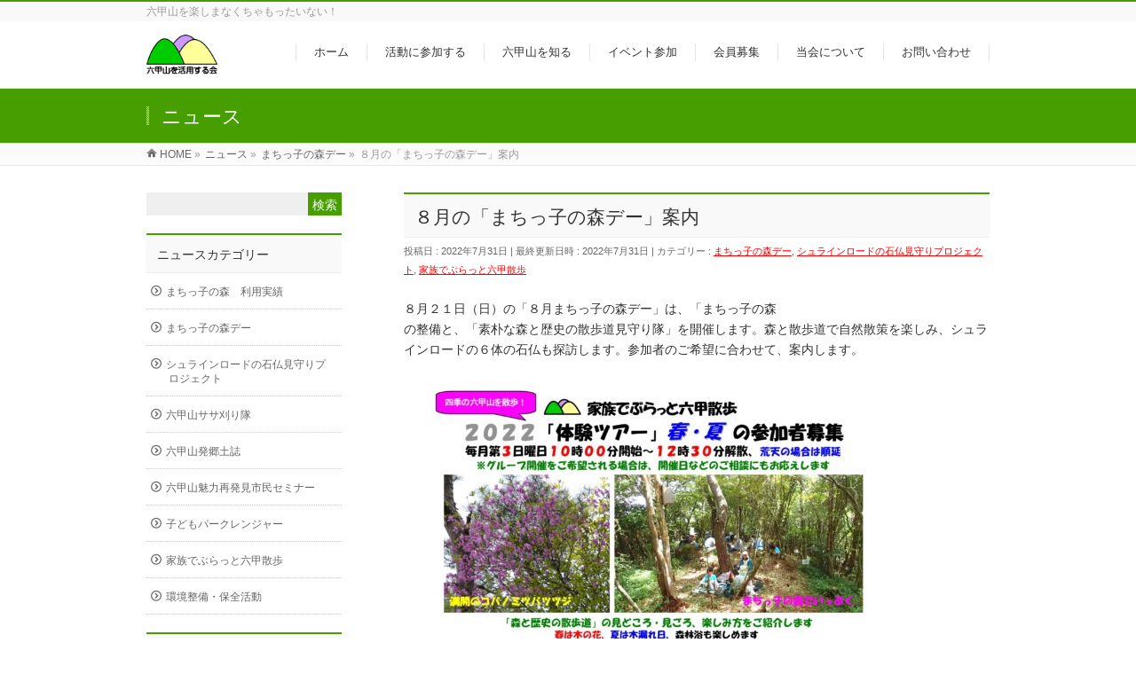

--- FILE ---
content_type: text/html; charset=UTF-8
request_url: https://www.rokkosan-katsuyo.com/info/%EF%BC%98%E6%9C%88%E3%81%AE%E3%80%8C%E3%81%BE%E3%81%A1%E3%81%A3%E5%AD%90%E3%81%AE%E6%A3%AE%E3%83%87%E3%83%BC%E3%80%8D%E6%A1%88%E5%86%85/
body_size: 13557
content:
<!DOCTYPE html>
<!--[if IE]>
<meta http-equiv="X-UA-Compatible" content="IE=Edge">
<![endif]-->
<html xmlns:fb="http://ogp.me/ns/fb#" lang="ja">
<head>
<meta charset="UTF-8" />
<link rel="start" href="https://www.rokkosan-katsuyo.com" title="HOME" />
<!--[if lte IE 8]>
<link rel="stylesheet" type="text/css" media="all" href="https://www.rokkosan-katsuyo.com/wp-content/themes/biz-vektor-child/style_oldie.css" />
<![endif]-->
<meta id="viewport" name="viewport" content="width=device-width, initial-scale=1">
<title>８月の「まちっ子の森デー」案内 | まちっ子の森デー,シュラインロードの石仏見守りプロジェクト,家族でぶらっと六甲散歩 | 六甲山を活用する会</title>
<meta name='robots' content='max-image-preview:large' />
<meta name="keywords" content="六甲山" />
<link rel='dns-prefetch' href='//secure.gravatar.com' />
<link rel='dns-prefetch' href='//stats.wp.com' />
<link rel='dns-prefetch' href='//fonts.googleapis.com' />
<link rel='dns-prefetch' href='//v0.wordpress.com' />
<link rel='preconnect' href='//c0.wp.com' />
<link rel="alternate" type="application/rss+xml" title="六甲山を活用する会 &raquo; フィード" href="https://www.rokkosan-katsuyo.com/feed/" />
<link rel="alternate" type="application/rss+xml" title="六甲山を活用する会 &raquo; コメントフィード" href="https://www.rokkosan-katsuyo.com/comments/feed/" />
<link rel="alternate" title="oEmbed (JSON)" type="application/json+oembed" href="https://www.rokkosan-katsuyo.com/wp-json/oembed/1.0/embed?url=https%3A%2F%2Fwww.rokkosan-katsuyo.com%2Finfo%2F%25ef%25bc%2598%25e6%259c%2588%25e3%2581%25ae%25e3%2580%258c%25e3%2581%25be%25e3%2581%25a1%25e3%2581%25a3%25e5%25ad%2590%25e3%2581%25ae%25e6%25a3%25ae%25e3%2583%2587%25e3%2583%25bc%25e3%2580%258d%25e6%25a1%2588%25e5%2586%2585%2F" />
<link rel="alternate" title="oEmbed (XML)" type="text/xml+oembed" href="https://www.rokkosan-katsuyo.com/wp-json/oembed/1.0/embed?url=https%3A%2F%2Fwww.rokkosan-katsuyo.com%2Finfo%2F%25ef%25bc%2598%25e6%259c%2588%25e3%2581%25ae%25e3%2580%258c%25e3%2581%25be%25e3%2581%25a1%25e3%2581%25a3%25e5%25ad%2590%25e3%2581%25ae%25e6%25a3%25ae%25e3%2583%2587%25e3%2583%25bc%25e3%2580%258d%25e6%25a1%2588%25e5%2586%2585%2F&#038;format=xml" />
<meta name="description" content="８月２１日（日）の「８月まちっ子の森デー」は、「まちっ子の森の整備と、「素朴な森と歴史の散歩道見守り隊」を開催します。森と散歩道で自然散策を楽しみ、シュラインロードの６体の石仏も探訪します。参加者のご希望に合わせて、案内します。 ◎2022「家族ぶら」4～9月チラシ ◎2022年度「素朴な森と歴史の散歩道見守り隊」チラシ&nbsp;" />
<style type="text/css">.keyColorBG,.keyColorBGh:hover,.keyColor_bg,.keyColor_bg_hover:hover{background-color: #479e00;}.keyColorCl,.keyColorClh:hover,.keyColor_txt,.keyColor_txt_hover:hover{color: #479e00;}.keyColorBd,.keyColorBdh:hover,.keyColor_border,.keyColor_border_hover:hover{border-color: #479e00;}.color_keyBG,.color_keyBGh:hover,.color_key_bg,.color_key_bg_hover:hover{background-color: #479e00;}.color_keyCl,.color_keyClh:hover,.color_key_txt,.color_key_txt_hover:hover{color: #479e00;}.color_keyBd,.color_keyBdh:hover,.color_key_border,.color_key_border_hover:hover{border-color: #479e00;}</style>
<!-- This site uses the Google Analytics by MonsterInsights plugin v9.10.1 - Using Analytics tracking - https://www.monsterinsights.com/ -->
<!-- Note: MonsterInsights is not currently configured on this site. The site owner needs to authenticate with Google Analytics in the MonsterInsights settings panel. -->
<!-- No tracking code set -->
<!-- / Google Analytics by MonsterInsights -->
<style id='wp-img-auto-sizes-contain-inline-css' type='text/css'>
img:is([sizes=auto i],[sizes^="auto," i]){contain-intrinsic-size:3000px 1500px}
/*# sourceURL=wp-img-auto-sizes-contain-inline-css */
</style>
<style id='wp-emoji-styles-inline-css' type='text/css'>
img.wp-smiley, img.emoji {
display: inline !important;
border: none !important;
box-shadow: none !important;
height: 1em !important;
width: 1em !important;
margin: 0 0.07em !important;
vertical-align: -0.1em !important;
background: none !important;
padding: 0 !important;
}
/*# sourceURL=wp-emoji-styles-inline-css */
</style>
<style id='wp-block-library-inline-css' type='text/css'>
:root{--wp-block-synced-color:#7a00df;--wp-block-synced-color--rgb:122,0,223;--wp-bound-block-color:var(--wp-block-synced-color);--wp-editor-canvas-background:#ddd;--wp-admin-theme-color:#007cba;--wp-admin-theme-color--rgb:0,124,186;--wp-admin-theme-color-darker-10:#006ba1;--wp-admin-theme-color-darker-10--rgb:0,107,160.5;--wp-admin-theme-color-darker-20:#005a87;--wp-admin-theme-color-darker-20--rgb:0,90,135;--wp-admin-border-width-focus:2px}@media (min-resolution:192dpi){:root{--wp-admin-border-width-focus:1.5px}}.wp-element-button{cursor:pointer}:root .has-very-light-gray-background-color{background-color:#eee}:root .has-very-dark-gray-background-color{background-color:#313131}:root .has-very-light-gray-color{color:#eee}:root .has-very-dark-gray-color{color:#313131}:root .has-vivid-green-cyan-to-vivid-cyan-blue-gradient-background{background:linear-gradient(135deg,#00d084,#0693e3)}:root .has-purple-crush-gradient-background{background:linear-gradient(135deg,#34e2e4,#4721fb 50%,#ab1dfe)}:root .has-hazy-dawn-gradient-background{background:linear-gradient(135deg,#faaca8,#dad0ec)}:root .has-subdued-olive-gradient-background{background:linear-gradient(135deg,#fafae1,#67a671)}:root .has-atomic-cream-gradient-background{background:linear-gradient(135deg,#fdd79a,#004a59)}:root .has-nightshade-gradient-background{background:linear-gradient(135deg,#330968,#31cdcf)}:root .has-midnight-gradient-background{background:linear-gradient(135deg,#020381,#2874fc)}:root{--wp--preset--font-size--normal:16px;--wp--preset--font-size--huge:42px}.has-regular-font-size{font-size:1em}.has-larger-font-size{font-size:2.625em}.has-normal-font-size{font-size:var(--wp--preset--font-size--normal)}.has-huge-font-size{font-size:var(--wp--preset--font-size--huge)}.has-text-align-center{text-align:center}.has-text-align-left{text-align:left}.has-text-align-right{text-align:right}.has-fit-text{white-space:nowrap!important}#end-resizable-editor-section{display:none}.aligncenter{clear:both}.items-justified-left{justify-content:flex-start}.items-justified-center{justify-content:center}.items-justified-right{justify-content:flex-end}.items-justified-space-between{justify-content:space-between}.screen-reader-text{border:0;clip-path:inset(50%);height:1px;margin:-1px;overflow:hidden;padding:0;position:absolute;width:1px;word-wrap:normal!important}.screen-reader-text:focus{background-color:#ddd;clip-path:none;color:#444;display:block;font-size:1em;height:auto;left:5px;line-height:normal;padding:15px 23px 14px;text-decoration:none;top:5px;width:auto;z-index:100000}html :where(.has-border-color){border-style:solid}html :where([style*=border-top-color]){border-top-style:solid}html :where([style*=border-right-color]){border-right-style:solid}html :where([style*=border-bottom-color]){border-bottom-style:solid}html :where([style*=border-left-color]){border-left-style:solid}html :where([style*=border-width]){border-style:solid}html :where([style*=border-top-width]){border-top-style:solid}html :where([style*=border-right-width]){border-right-style:solid}html :where([style*=border-bottom-width]){border-bottom-style:solid}html :where([style*=border-left-width]){border-left-style:solid}html :where(img[class*=wp-image-]){height:auto;max-width:100%}:where(figure){margin:0 0 1em}html :where(.is-position-sticky){--wp-admin--admin-bar--position-offset:var(--wp-admin--admin-bar--height,0px)}@media screen and (max-width:600px){html :where(.is-position-sticky){--wp-admin--admin-bar--position-offset:0px}}
/*# sourceURL=wp-block-library-inline-css */
</style><style id='global-styles-inline-css' type='text/css'>
:root{--wp--preset--aspect-ratio--square: 1;--wp--preset--aspect-ratio--4-3: 4/3;--wp--preset--aspect-ratio--3-4: 3/4;--wp--preset--aspect-ratio--3-2: 3/2;--wp--preset--aspect-ratio--2-3: 2/3;--wp--preset--aspect-ratio--16-9: 16/9;--wp--preset--aspect-ratio--9-16: 9/16;--wp--preset--color--black: #000000;--wp--preset--color--cyan-bluish-gray: #abb8c3;--wp--preset--color--white: #ffffff;--wp--preset--color--pale-pink: #f78da7;--wp--preset--color--vivid-red: #cf2e2e;--wp--preset--color--luminous-vivid-orange: #ff6900;--wp--preset--color--luminous-vivid-amber: #fcb900;--wp--preset--color--light-green-cyan: #7bdcb5;--wp--preset--color--vivid-green-cyan: #00d084;--wp--preset--color--pale-cyan-blue: #8ed1fc;--wp--preset--color--vivid-cyan-blue: #0693e3;--wp--preset--color--vivid-purple: #9b51e0;--wp--preset--gradient--vivid-cyan-blue-to-vivid-purple: linear-gradient(135deg,rgb(6,147,227) 0%,rgb(155,81,224) 100%);--wp--preset--gradient--light-green-cyan-to-vivid-green-cyan: linear-gradient(135deg,rgb(122,220,180) 0%,rgb(0,208,130) 100%);--wp--preset--gradient--luminous-vivid-amber-to-luminous-vivid-orange: linear-gradient(135deg,rgb(252,185,0) 0%,rgb(255,105,0) 100%);--wp--preset--gradient--luminous-vivid-orange-to-vivid-red: linear-gradient(135deg,rgb(255,105,0) 0%,rgb(207,46,46) 100%);--wp--preset--gradient--very-light-gray-to-cyan-bluish-gray: linear-gradient(135deg,rgb(238,238,238) 0%,rgb(169,184,195) 100%);--wp--preset--gradient--cool-to-warm-spectrum: linear-gradient(135deg,rgb(74,234,220) 0%,rgb(151,120,209) 20%,rgb(207,42,186) 40%,rgb(238,44,130) 60%,rgb(251,105,98) 80%,rgb(254,248,76) 100%);--wp--preset--gradient--blush-light-purple: linear-gradient(135deg,rgb(255,206,236) 0%,rgb(152,150,240) 100%);--wp--preset--gradient--blush-bordeaux: linear-gradient(135deg,rgb(254,205,165) 0%,rgb(254,45,45) 50%,rgb(107,0,62) 100%);--wp--preset--gradient--luminous-dusk: linear-gradient(135deg,rgb(255,203,112) 0%,rgb(199,81,192) 50%,rgb(65,88,208) 100%);--wp--preset--gradient--pale-ocean: linear-gradient(135deg,rgb(255,245,203) 0%,rgb(182,227,212) 50%,rgb(51,167,181) 100%);--wp--preset--gradient--electric-grass: linear-gradient(135deg,rgb(202,248,128) 0%,rgb(113,206,126) 100%);--wp--preset--gradient--midnight: linear-gradient(135deg,rgb(2,3,129) 0%,rgb(40,116,252) 100%);--wp--preset--font-size--small: 13px;--wp--preset--font-size--medium: 20px;--wp--preset--font-size--large: 36px;--wp--preset--font-size--x-large: 42px;--wp--preset--spacing--20: 0.44rem;--wp--preset--spacing--30: 0.67rem;--wp--preset--spacing--40: 1rem;--wp--preset--spacing--50: 1.5rem;--wp--preset--spacing--60: 2.25rem;--wp--preset--spacing--70: 3.38rem;--wp--preset--spacing--80: 5.06rem;--wp--preset--shadow--natural: 6px 6px 9px rgba(0, 0, 0, 0.2);--wp--preset--shadow--deep: 12px 12px 50px rgba(0, 0, 0, 0.4);--wp--preset--shadow--sharp: 6px 6px 0px rgba(0, 0, 0, 0.2);--wp--preset--shadow--outlined: 6px 6px 0px -3px rgb(255, 255, 255), 6px 6px rgb(0, 0, 0);--wp--preset--shadow--crisp: 6px 6px 0px rgb(0, 0, 0);}:where(.is-layout-flex){gap: 0.5em;}:where(.is-layout-grid){gap: 0.5em;}body .is-layout-flex{display: flex;}.is-layout-flex{flex-wrap: wrap;align-items: center;}.is-layout-flex > :is(*, div){margin: 0;}body .is-layout-grid{display: grid;}.is-layout-grid > :is(*, div){margin: 0;}:where(.wp-block-columns.is-layout-flex){gap: 2em;}:where(.wp-block-columns.is-layout-grid){gap: 2em;}:where(.wp-block-post-template.is-layout-flex){gap: 1.25em;}:where(.wp-block-post-template.is-layout-grid){gap: 1.25em;}.has-black-color{color: var(--wp--preset--color--black) !important;}.has-cyan-bluish-gray-color{color: var(--wp--preset--color--cyan-bluish-gray) !important;}.has-white-color{color: var(--wp--preset--color--white) !important;}.has-pale-pink-color{color: var(--wp--preset--color--pale-pink) !important;}.has-vivid-red-color{color: var(--wp--preset--color--vivid-red) !important;}.has-luminous-vivid-orange-color{color: var(--wp--preset--color--luminous-vivid-orange) !important;}.has-luminous-vivid-amber-color{color: var(--wp--preset--color--luminous-vivid-amber) !important;}.has-light-green-cyan-color{color: var(--wp--preset--color--light-green-cyan) !important;}.has-vivid-green-cyan-color{color: var(--wp--preset--color--vivid-green-cyan) !important;}.has-pale-cyan-blue-color{color: var(--wp--preset--color--pale-cyan-blue) !important;}.has-vivid-cyan-blue-color{color: var(--wp--preset--color--vivid-cyan-blue) !important;}.has-vivid-purple-color{color: var(--wp--preset--color--vivid-purple) !important;}.has-black-background-color{background-color: var(--wp--preset--color--black) !important;}.has-cyan-bluish-gray-background-color{background-color: var(--wp--preset--color--cyan-bluish-gray) !important;}.has-white-background-color{background-color: var(--wp--preset--color--white) !important;}.has-pale-pink-background-color{background-color: var(--wp--preset--color--pale-pink) !important;}.has-vivid-red-background-color{background-color: var(--wp--preset--color--vivid-red) !important;}.has-luminous-vivid-orange-background-color{background-color: var(--wp--preset--color--luminous-vivid-orange) !important;}.has-luminous-vivid-amber-background-color{background-color: var(--wp--preset--color--luminous-vivid-amber) !important;}.has-light-green-cyan-background-color{background-color: var(--wp--preset--color--light-green-cyan) !important;}.has-vivid-green-cyan-background-color{background-color: var(--wp--preset--color--vivid-green-cyan) !important;}.has-pale-cyan-blue-background-color{background-color: var(--wp--preset--color--pale-cyan-blue) !important;}.has-vivid-cyan-blue-background-color{background-color: var(--wp--preset--color--vivid-cyan-blue) !important;}.has-vivid-purple-background-color{background-color: var(--wp--preset--color--vivid-purple) !important;}.has-black-border-color{border-color: var(--wp--preset--color--black) !important;}.has-cyan-bluish-gray-border-color{border-color: var(--wp--preset--color--cyan-bluish-gray) !important;}.has-white-border-color{border-color: var(--wp--preset--color--white) !important;}.has-pale-pink-border-color{border-color: var(--wp--preset--color--pale-pink) !important;}.has-vivid-red-border-color{border-color: var(--wp--preset--color--vivid-red) !important;}.has-luminous-vivid-orange-border-color{border-color: var(--wp--preset--color--luminous-vivid-orange) !important;}.has-luminous-vivid-amber-border-color{border-color: var(--wp--preset--color--luminous-vivid-amber) !important;}.has-light-green-cyan-border-color{border-color: var(--wp--preset--color--light-green-cyan) !important;}.has-vivid-green-cyan-border-color{border-color: var(--wp--preset--color--vivid-green-cyan) !important;}.has-pale-cyan-blue-border-color{border-color: var(--wp--preset--color--pale-cyan-blue) !important;}.has-vivid-cyan-blue-border-color{border-color: var(--wp--preset--color--vivid-cyan-blue) !important;}.has-vivid-purple-border-color{border-color: var(--wp--preset--color--vivid-purple) !important;}.has-vivid-cyan-blue-to-vivid-purple-gradient-background{background: var(--wp--preset--gradient--vivid-cyan-blue-to-vivid-purple) !important;}.has-light-green-cyan-to-vivid-green-cyan-gradient-background{background: var(--wp--preset--gradient--light-green-cyan-to-vivid-green-cyan) !important;}.has-luminous-vivid-amber-to-luminous-vivid-orange-gradient-background{background: var(--wp--preset--gradient--luminous-vivid-amber-to-luminous-vivid-orange) !important;}.has-luminous-vivid-orange-to-vivid-red-gradient-background{background: var(--wp--preset--gradient--luminous-vivid-orange-to-vivid-red) !important;}.has-very-light-gray-to-cyan-bluish-gray-gradient-background{background: var(--wp--preset--gradient--very-light-gray-to-cyan-bluish-gray) !important;}.has-cool-to-warm-spectrum-gradient-background{background: var(--wp--preset--gradient--cool-to-warm-spectrum) !important;}.has-blush-light-purple-gradient-background{background: var(--wp--preset--gradient--blush-light-purple) !important;}.has-blush-bordeaux-gradient-background{background: var(--wp--preset--gradient--blush-bordeaux) !important;}.has-luminous-dusk-gradient-background{background: var(--wp--preset--gradient--luminous-dusk) !important;}.has-pale-ocean-gradient-background{background: var(--wp--preset--gradient--pale-ocean) !important;}.has-electric-grass-gradient-background{background: var(--wp--preset--gradient--electric-grass) !important;}.has-midnight-gradient-background{background: var(--wp--preset--gradient--midnight) !important;}.has-small-font-size{font-size: var(--wp--preset--font-size--small) !important;}.has-medium-font-size{font-size: var(--wp--preset--font-size--medium) !important;}.has-large-font-size{font-size: var(--wp--preset--font-size--large) !important;}.has-x-large-font-size{font-size: var(--wp--preset--font-size--x-large) !important;}
/*# sourceURL=global-styles-inline-css */
</style>
<style id='classic-theme-styles-inline-css' type='text/css'>
/*! This file is auto-generated */
.wp-block-button__link{color:#fff;background-color:#32373c;border-radius:9999px;box-shadow:none;text-decoration:none;padding:calc(.667em + 2px) calc(1.333em + 2px);font-size:1.125em}.wp-block-file__button{background:#32373c;color:#fff;text-decoration:none}
/*# sourceURL=/wp-includes/css/classic-themes.min.css */
</style>
<!-- <link rel='stylesheet' id='contact-form-7-css' href='https://www.rokkosan-katsuyo.com/wp-content/plugins/contact-form-7/includes/css/styles.css?ver=6.1.4' type='text/css' media='all' /> -->
<!-- <link rel='stylesheet' id='wc-shortcodes-style-css' href='https://www.rokkosan-katsuyo.com/wp-content/plugins/wc-shortcodes/public/assets/css/style.css?ver=3.46' type='text/css' media='all' /> -->
<!-- <link rel='stylesheet' id='Biz_Vektor_common_style-css' href='https://www.rokkosan-katsuyo.com/wp-content/themes/biz-vektor/css/bizvektor_common_min.css?ver=1.11.5' type='text/css' media='all' /> -->
<!-- <link rel='stylesheet' id='Biz_Vektor_Design_style-css' href='https://www.rokkosan-katsuyo.com/wp-content/themes/biz-vektor/design_skins/003/css/003.css?ver=1.11.5' type='text/css' media='all' /> -->
<!-- <link rel='stylesheet' id='Biz_Vektor_plugin_sns_style-css' href='https://www.rokkosan-katsuyo.com/wp-content/themes/biz-vektor/plugins/sns/style_bizvektor_sns.css?ver=6.9' type='text/css' media='all' /> -->
<link rel="stylesheet" type="text/css" href="//www.rokkosan-katsuyo.com/wp-content/cache/wpfc-minified/jzvet5d4/dx8tf.css" media="all"/>
<link rel='stylesheet' id='Biz_Vektor_add_web_fonts-css' href='//fonts.googleapis.com/css?family=Droid+Sans%3A700%7CLato%3A900%7CAnton&#038;ver=6.9' type='text/css' media='all' />
<!-- <link rel='stylesheet' id='wordpresscanvas-font-awesome-css' href='https://www.rokkosan-katsuyo.com/wp-content/plugins/wc-shortcodes/public/assets/css/font-awesome.min.css?ver=4.7.0' type='text/css' media='all' /> -->
<link rel="stylesheet" type="text/css" href="//www.rokkosan-katsuyo.com/wp-content/cache/wpfc-minified/q5ggjmkn/e86nv.css" media="all"/>
<script type="text/javascript" src="https://c0.wp.com/c/6.9/wp-includes/js/jquery/jquery.min.js" id="jquery-core-js"></script>
<script type="text/javascript" src="https://c0.wp.com/c/6.9/wp-includes/js/jquery/jquery-migrate.min.js" id="jquery-migrate-js"></script>
<link rel="https://api.w.org/" href="https://www.rokkosan-katsuyo.com/wp-json/" /><link rel="EditURI" type="application/rsd+xml" title="RSD" href="https://www.rokkosan-katsuyo.com/xmlrpc.php?rsd" />
<link rel="canonical" href="https://www.rokkosan-katsuyo.com/info/%ef%bc%98%e6%9c%88%e3%81%ae%e3%80%8c%e3%81%be%e3%81%a1%e3%81%a3%e5%ad%90%e3%81%ae%e6%a3%ae%e3%83%87%e3%83%bc%e3%80%8d%e6%a1%88%e5%86%85/" />
<style>img#wpstats{display:none}</style>
<!-- [ BizVektor OGP ] -->
<meta property="og:site_name" content="六甲山を活用する会" />
<meta property="og:url" content="https://www.rokkosan-katsuyo.com/info/%ef%bc%98%e6%9c%88%e3%81%ae%e3%80%8c%e3%81%be%e3%81%a1%e3%81%a3%e5%ad%90%e3%81%ae%e6%a3%ae%e3%83%87%e3%83%bc%e3%80%8d%e6%a1%88%e5%86%85/" />
<meta property="fb:app_id" content="182823561775329" />
<meta property="og:type" content="article" />
<meta property="og:image" content="https://www.rokkosan-katsuyo.com/wp-content/uploads/2022/07/3dac01d6d120ad2be614450f21859d8c.jpg" />
<meta property="og:title" content="８月の「まちっ子の森デー」案内 | 六甲山を活用する会" />
<meta property="og:description" content="８月２１日（日）の「８月まちっ子の森デー」は、「まちっ子の森 の整備と、「素朴な森と歴史の散歩道見守り隊」を開催します。森と散歩道で自然散策を楽しみ、シュラインロードの６体の石仏も探訪します。参加者のご希望に合わせて、案内します。   ◎2022「家族ぶら」4～9月チラシ   ◎2022年度「素朴な森と歴史の散歩道見守り隊」チラシ  &nbsp;" />
<!-- [ /BizVektor OGP ] -->
<link rel="SHORTCUT ICON" HREF="/wp-content/uploads/2016/03/favicon.ico" /><link rel="pingback" href="https://www.rokkosan-katsuyo.com/xmlrpc.php" />
<!-- Jetpack Open Graph Tags -->
<meta property="og:type" content="article" />
<meta property="og:title" content="８月の「まちっ子の森デー」案内" />
<meta property="og:url" content="https://www.rokkosan-katsuyo.com/info/%ef%bc%98%e6%9c%88%e3%81%ae%e3%80%8c%e3%81%be%e3%81%a1%e3%81%a3%e5%ad%90%e3%81%ae%e6%a3%ae%e3%83%87%e3%83%bc%e3%80%8d%e6%a1%88%e5%86%85/" />
<meta property="og:description" content="８月２１日（日）の「８月まちっ子の森デー」は、「まちっ子の森 の整備と、「素朴な森と歴史の散歩道見守り隊」を開&hellip;" />
<meta property="article:published_time" content="2022-07-31T01:30:45+00:00" />
<meta property="article:modified_time" content="2022-07-31T01:35:52+00:00" />
<meta property="og:site_name" content="六甲山を活用する会" />
<meta property="og:image" content="https://www.rokkosan-katsuyo.com/wp-content/uploads/2022/07/3dac01d6d120ad2be614450f21859d8c.jpg" />
<meta property="og:image:width" content="640" />
<meta property="og:image:height" content="480" />
<meta property="og:image:alt" content="" />
<meta property="og:locale" content="ja_JP" />
<meta name="twitter:text:title" content="８月の「まちっ子の森デー」案内" />
<meta name="twitter:image" content="https://www.rokkosan-katsuyo.com/wp-content/uploads/2022/07/3dac01d6d120ad2be614450f21859d8c.jpg?w=640" />
<meta name="twitter:card" content="summary_large_image" />
<!-- End Jetpack Open Graph Tags -->
<style type="text/css">
a { color:#ff0000 }
#searchform input[type=submit],
p.form-submit input[type=submit],
form#searchform input#searchsubmit,
.content form input.wpcf7-submit,
#confirm-button input,
a.btn,
.linkBtn a,
input[type=button],
input[type=submit],
.sideTower li#sideContact.sideBnr a,
.content .infoList .rssBtn a { background-color:#479e00; }
.moreLink a { border-left-color:#479e00; }
.moreLink a:hover { background-color:#479e00; }
.moreLink a:after { color:#479e00; }
.moreLink a:hover:after { color:#fff; }
#headerTop { border-top-color:#479e00; }
.headMainMenu li:hover { color:#479e00; }
.headMainMenu li > a:hover,
.headMainMenu li.current_page_item > a { color:#479e00; }
#pageTitBnr { background-color:#479e00; }
.content h2,
.content h1.contentTitle,
.content h1.entryPostTitle,
.sideTower h3.localHead,
.sideWidget h4  { border-top-color:#479e00; }
.content h3:after,
.content .child_page_block h4:after { border-bottom-color:#479e00; }
.sideTower li#sideContact.sideBnr a:hover,
.content .infoList .rssBtn a:hover,
form#searchform input#searchsubmit:hover { background-color:#ff0000; }
#panList .innerBox ul a:hover { color:#ff0000; }
.content .mainFootContact p.mainFootTxt span.mainFootTel { color:#479e00; }
.content .mainFootContact .mainFootBt a { background-color:#479e00; }
.content .mainFootContact .mainFootBt a:hover { background-color:#ff0000; }
.content .infoList .infoCate a { background-color:fff5f5;color:#479e00; }
.content .infoList .infoCate a:hover { background-color:#ff0000; }
.paging span,
.paging a	{ color:#479e00;border-color:#479e00; }
.paging span.current,
.paging a:hover	{ background-color:#479e00; }
/* アクティブのページ */
.sideTower .sideWidget li > a:hover,
.sideTower .sideWidget li.current_page_item > a,
.sideTower .sideWidget li.current-cat > a	{ color:#479e00; background-color:fff5f5; }
.sideTower .ttBoxSection .ttBox a:hover { color:#479e00; }
#footMenu { border-top-color:#479e00; }
#footMenu .menu li a:hover { color:#479e00 }
@media (min-width: 970px) {
.headMainMenu li:hover li a:hover { color:#333; }
.headMainMenu li.current-page-item a,
.headMainMenu li.current_page_item a,
.headMainMenu li.current-menu-ancestor a,
.headMainMenu li.current-page-ancestor a { color:#333;}
.headMainMenu li.current-page-item a span,
.headMainMenu li.current_page_item a span,
.headMainMenu li.current-menu-ancestor a span,
.headMainMenu li.current-page-ancestor a span { color:#479e00; }
}
</style>
<!--[if lte IE 8]>
<style type="text/css">
.headMainMenu li:hover li a:hover { color:#333; }
.headMainMenu li.current-page-item a,
.headMainMenu li.current_page_item a,
.headMainMenu li.current-menu-ancestor a,
.headMainMenu li.current-page-ancestor a { color:#333;}
.headMainMenu li.current-page-item a span,
.headMainMenu li.current_page_item a span,
.headMainMenu li.current-menu-ancestor a span,
.headMainMenu li.current-page-ancestor a span { color:#479e00; }
</style>
<![endif]-->
<style type="text/css">
/*-------------------------------------------*/
/*	font
/*-------------------------------------------*/
h1,h2,h3,h4,h4,h5,h6,#header #site-title,#pageTitBnr #pageTitInner #pageTit,#content .leadTxt,#sideTower .localHead {font-family: "ヒラギノ角ゴ Pro W3","Hiragino Kaku Gothic Pro","メイリオ",Meiryo,Osaka,"ＭＳ Ｐゴシック","MS PGothic",sans-serif; }
#pageTitBnr #pageTitInner #pageTit { font-weight:lighter; }
#gMenu .menu li a strong {font-family: "ヒラギノ角ゴ Pro W3","Hiragino Kaku Gothic Pro","メイリオ",Meiryo,Osaka,"ＭＳ Ｐゴシック","MS PGothic",sans-serif; }
</style>
<!-- <link rel="stylesheet" href="https://www.rokkosan-katsuyo.com/wp-content/themes/biz-vektor-child/style.css" type="text/css" media="all" /> -->
<link rel="stylesheet" type="text/css" href="//www.rokkosan-katsuyo.com/wp-content/cache/wpfc-minified/een214yd/27lj1.css" media="all"/>
<style type="text/css">
#kyodoshimap .fs18 { font-size:18px;}
#kyodoshimap .fs20 { font-size:20px;}
#kyodoshimap a {
color: #00d;
}
#kyodoshimap .boxorange {
padding:20px;
background:#f2c219;
}
#kyodoshimap .boxpurple {
padding:20px;
background:#bfa9cc;
}
#kyodoshimap .boxblue {
padding:20px;
background:#a8c5e1;
}
#kyodoshimap .boxpink {
padding:20px;
background:#eba3bb;
}
@media screen and (max-width: 660px) {
#content #member-entry th, #content #member-entry td {
display:block;
}
}</style>
<script>
(function(i,s,o,g,r,a,m){i['GoogleAnalyticsObject']=r;i[r]=i[r]||function(){
(i[r].q=i[r].q||[]).push(arguments)},i[r].l=1*new Date();a=s.createElement(o),
m=s.getElementsByTagName(o)[0];a.async=1;a.src=g;m.parentNode.insertBefore(a,m)
})(window,document,'script','//www.google-analytics.com/analytics.js','ga');
ga('create', 'UA-246756-2', 'www.rokkosan-katsuyo.com');
ga('send', 'pageview');
</script>
</head>
<body class="wp-singular info-template-default single single-info postid-3624 wp-theme-biz-vektor wp-child-theme-biz-vektor-child wc-shortcodes-font-awesome-enabled two-column left-sidebar">
<div id="fb-root"></div>
<script>(function(d, s, id) {
var js, fjs = d.getElementsByTagName(s)[0];
if (d.getElementById(id)) return;
js = d.createElement(s); js.id = id;
js.src = "//connect.facebook.net/ja_JP/sdk.js#xfbml=1&version=v2.3&appId=182823561775329";
fjs.parentNode.insertBefore(js, fjs);
}(document, 'script', 'facebook-jssdk'));</script>
<div id="wrap">
<!-- [ #headerTop ] -->
<div id="headerTop">
<div class="innerBox">
<div id="site-description">六甲山を楽しまなくちゃもったいない！</div>
</div>
</div><!-- [ /#headerTop ] -->
<!-- [ #header ] -->
<header id="header" class="header">
<div id="headerInner" class="innerBox">
<!-- [ #headLogo ] -->
<div id="site-title">
<a href="https://www.rokkosan-katsuyo.com/" title="六甲山を活用する会" rel="home">
<img src="/wp-content/uploads/2016/03/header_logo.png" alt="六甲山を活用する会" /></a>
</div>
<!-- [ /#headLogo ] -->
<!-- [ #headContact ] -->
<!-- [ #gMenu ] -->
<div id="gMenu">
<div id="gMenuInner" class="innerBox">
<h3 class="assistive-text" onclick="showHide('header');"><span>MENU</span></h3>
<div class="skip-link screen-reader-text">
<a href="#content" title="メニューを飛ばす">メニューを飛ばす</a>
</div>
<div class="headMainMenu">
<div class="menu-%e3%83%98%e3%83%83%e3%83%80%e3%83%8a%e3%83%93-container"><ul id="menu-%e3%83%98%e3%83%83%e3%83%80%e3%83%8a%e3%83%93" class="menu"><li id="menu-item-17" class="menu-item menu-item-type-custom menu-item-object-custom"><a href="/"><strong>ホーム</strong></a></li>
<li id="menu-item-2994" class="menu-item menu-item-type-post_type menu-item-object-page"><a href="https://www.rokkosan-katsuyo.com/activity/"><strong>活動に参加する</strong></a></li>
<li id="menu-item-2995" class="menu-item menu-item-type-post_type menu-item-object-page"><a href="https://www.rokkosan-katsuyo.com/publication/"><strong>六甲山を知る</strong></a></li>
<li id="menu-item-2997" class="menu-item menu-item-type-post_type menu-item-object-page"><a href="https://www.rokkosan-katsuyo.com/manegement/"><strong>イベント参加</strong></a></li>
<li id="menu-item-2992" class="menu-item menu-item-type-post_type menu-item-object-page menu-item-has-children"><a href="https://www.rokkosan-katsuyo.com/entry/"><strong>会員募集</strong></a>
<ul class="sub-menu">
<li id="menu-item-2993" class="menu-item menu-item-type-post_type menu-item-object-page"><a href="https://www.rokkosan-katsuyo.com/form_suport/">会員申込</a></li>
</ul>
</li>
<li id="menu-item-2996" class="menu-item menu-item-type-post_type menu-item-object-page"><a href="https://www.rokkosan-katsuyo.com/about/"><strong>当会について</strong></a></li>
<li id="menu-item-2998" class="menu-item menu-item-type-post_type menu-item-object-page"><a href="https://www.rokkosan-katsuyo.com/contact/"><strong>お問い合わせ</strong></a></li>
</ul></div>
</div>
</div><!-- [ /#gMenuInner ] -->
</div>
<!-- [ /#gMenu ] -->
<!-- [ /#headContact ] -->
</div>
<!-- #headerInner -->
</header>
<!-- [ /#header ] -->
<div id="pageTitBnr">
<div class="innerBox">
<div id="pageTitInner">
<div id="pageTit">
ニュース</div>
</div><!-- [ /#pageTitInner ] -->
</div>
</div><!-- [ /#pageTitBnr ] -->
<!-- [ #panList ] -->
<div id="panList">
<div id="panListInner" class="innerBox"><ul><li id="panHome" itemprop="itemListElement" itemscope itemtype="http://schema.org/ListItem"><a href="https://www.rokkosan-katsuyo.com" itemprop="item"><span itemprop="name">HOME</span></a> &raquo; </li><li itemprop="itemListElement" itemscope itemtype="http://schema.org/ListItem"><a href="https://www.rokkosan-katsuyo.com/info/" itemprop="item"><span itemprop="name">ニュース</span></a> &raquo; </li><li itemprop="itemListElement" itemscope itemtype="http://schema.org/ListItem"><a href="https://www.rokkosan-katsuyo.com/info-cat/%e3%81%be%e3%81%a1%e3%81%a3%e5%ad%90%e3%81%ae%e6%a3%ae%e3%83%87%e3%83%bc/" itemprop="item"><span itemprop="name">まちっ子の森デー</span></a> &raquo; </li><li itemprop="itemListElement" itemscope itemtype="http://schema.org/ListItem"><span itemprop="name">８月の「まちっ子の森デー」案内</span></li></ul></div>
</div>
<!-- [ /#panList ] -->
<div id="main" class="main">
<!-- [ #container ] -->
<div id="container" class="innerBox">
<!-- [ #content ] -->
<div id="content" class="content">
<!-- [ #post- ] -->
<div id="post-3624" class="post-3624 info type-info status-publish has-post-thumbnail hentry info-cat-18 info-cat-21 info-cat-sampo">
<h1 class="entryPostTitle entry-title">８月の「まちっ子の森デー」案内</h1>
<div class="entry-meta">
<span class="published">投稿日 : 2022年7月31日</span>
<span class="updated entry-meta-items">最終更新日時 : 2022年7月31日</span>
<span class="vcard author entry-meta-items">投稿者 : <span class="fn">rokkosan-katsuyo</span></span>
<span class="tags entry-meta-items">カテゴリー :  <a href="https://www.rokkosan-katsuyo.com/info-cat/%e3%81%be%e3%81%a1%e3%81%a3%e5%ad%90%e3%81%ae%e6%a3%ae%e3%83%87%e3%83%bc/" rel="tag">まちっ子の森デー</a>, <a href="https://www.rokkosan-katsuyo.com/info-cat/%e3%82%b7%e3%83%a5%e3%83%a9%e3%82%a4%e3%83%b3%e3%83%ad%e3%83%bc%e3%83%89%e3%81%ae%e7%9f%b3%e4%bb%8f%e8%a6%8b%e5%ae%88%e3%82%8a%e3%83%97%e3%83%ad%e3%82%b8%e3%82%a7%e3%82%af%e3%83%88/" rel="tag">シュラインロードの石仏見守りプロジェクト</a>, <a href="https://www.rokkosan-katsuyo.com/info-cat/sampo/" rel="tag">家族でぶらっと六甲散歩</a></span>
</div>
<!-- .entry-meta -->
<div class="entry-content post-content">
<p>８月２１日（日）の「８月まちっ子の森デー」は、「まちっ子の森<br />
の整備と、「素朴な森と歴史の散歩道見守り隊」を開催します。森と散歩道で自然散策を楽しみ、シュラインロードの６体の石仏も探訪します。参加者のご希望に合わせて、案内します。</p>
<p><img fetchpriority="high" decoding="async" class="alignnone size-full wp-image-3625" src="https://www.rokkosan-katsuyo.com/wp-content/uploads/2022/07/fdab6f4d6b30f274b01c63ba09699bbd.jpg" alt="" width="565" height="800" /> <a href="https://www.rokkosan-katsuyo.com/wp-content/uploads/2022/07/fdab6f4d6b30f274b01c63ba09699bbd.pdf">◎2022「家族ぶら」4～9月チラシ</a></p>
<p><img decoding="async" class="alignnone size-full wp-image-3627" src="https://www.rokkosan-katsuyo.com/wp-content/uploads/2022/07/20613ba38de87d1797eb2d267d6c16cf.jpg" alt="" width="565" height="800" /> <a href="https://www.rokkosan-katsuyo.com/wp-content/uploads/2022/07/20613ba38de87d1797eb2d267d6c16cf.pdf">◎2022年度「素朴な森と歴史の散歩道見守り隊」チラシ</a></p>
<p>&nbsp;</p>
</div><!-- .entry-content -->
<!-- [ .socialSet ] -->
<div class="socialSet">
<script>window.twttr=(function(d,s,id){var js,fjs=d.getElementsByTagName(s)[0],t=window.twttr||{};if(d.getElementById(id))return t;js=d.createElement(s);js.id=id;js.src="https://platform.twitter.com/widgets.js";fjs.parentNode.insertBefore(js,fjs);t._e=[];t.ready=function(f){t._e.push(f);};return t;}(document,"script","twitter-wjs"));</script>
<ul style="margin-left:0px;">
<li class="sb_facebook sb_icon">
<a href="http://www.facebook.com/sharer.php?src=bm&u=https://www.rokkosan-katsuyo.com/info/%ef%bc%98%e6%9c%88%e3%81%ae%e3%80%8c%e3%81%be%e3%81%a1%e3%81%a3%e5%ad%90%e3%81%ae%e6%a3%ae%e3%83%87%e3%83%bc%e3%80%8d%e6%a1%88%e5%86%85/&amp;t=%EF%BC%98%E6%9C%88%E3%81%AE%E3%80%8C%E3%81%BE%E3%81%A1%E3%81%A3%E5%AD%90%E3%81%AE%E6%A3%AE%E3%83%87%E3%83%BC%E3%80%8D%E6%A1%88%E5%86%85+%7C+%E3%81%BE%E3%81%A1%E3%81%A3%E5%AD%90%E3%81%AE%E6%A3%AE%E3%83%87%E3%83%BC%2C%E3%82%B7%E3%83%A5%E3%83%A9%E3%82%A4%E3%83%B3%E3%83%AD%E3%83%BC%E3%83%89%E3%81%AE%E7%9F%B3%E4%BB%8F%E8%A6%8B%E5%AE%88%E3%82%8A%E3%83%97%E3%83%AD%E3%82%B8%E3%82%A7%E3%82%AF%E3%83%88%2C%E5%AE%B6%E6%97%8F%E3%81%A7%E3%81%B6%E3%82%89%E3%81%A3%E3%81%A8%E5%85%AD%E7%94%B2%E6%95%A3%E6%AD%A9+%7C+%E5%85%AD%E7%94%B2%E5%B1%B1%E3%82%92%E6%B4%BB%E7%94%A8%E3%81%99%E3%82%8B%E4%BC%9A" target="_blank" onclick="javascript:window.open(this.href, '', 'menubar=no,toolbar=no,resizable=yes,scrollbars=yes,height=400,width=600');return false;" ><span class="vk_icon_w_r_sns_fb icon_sns"></span><span class="sns_txt">Facebook</span>
</a>
</li>
<li class="sb_hatena sb_icon">
<a href="http://b.hatena.ne.jp/add?mode=confirm&url=https://www.rokkosan-katsuyo.com/info/%ef%bc%98%e6%9c%88%e3%81%ae%e3%80%8c%e3%81%be%e3%81%a1%e3%81%a3%e5%ad%90%e3%81%ae%e6%a3%ae%e3%83%87%e3%83%bc%e3%80%8d%e6%a1%88%e5%86%85/&amp;title=%EF%BC%98%E6%9C%88%E3%81%AE%E3%80%8C%E3%81%BE%E3%81%A1%E3%81%A3%E5%AD%90%E3%81%AE%E6%A3%AE%E3%83%87%E3%83%BC%E3%80%8D%E6%A1%88%E5%86%85+%7C+%E3%81%BE%E3%81%A1%E3%81%A3%E5%AD%90%E3%81%AE%E6%A3%AE%E3%83%87%E3%83%BC%2C%E3%82%B7%E3%83%A5%E3%83%A9%E3%82%A4%E3%83%B3%E3%83%AD%E3%83%BC%E3%83%89%E3%81%AE%E7%9F%B3%E4%BB%8F%E8%A6%8B%E5%AE%88%E3%82%8A%E3%83%97%E3%83%AD%E3%82%B8%E3%82%A7%E3%82%AF%E3%83%88%2C%E5%AE%B6%E6%97%8F%E3%81%A7%E3%81%B6%E3%82%89%E3%81%A3%E3%81%A8%E5%85%AD%E7%94%B2%E6%95%A3%E6%AD%A9+%7C+%E5%85%AD%E7%94%B2%E5%B1%B1%E3%82%92%E6%B4%BB%E7%94%A8%E3%81%99%E3%82%8B%E4%BC%9A" target="_blank" onclick="javascript:window.open(this.href, '', 'menubar=no,toolbar=no,resizable=yes,scrollbars=yes,height=400,width=520');return false;"><span class="vk_icon_w_r_sns_hatena icon_sns"></span><span class="sns_txt">Hatena</span></a>
</li>
<li class="sb_twitter sb_icon">
<a href="http://twitter.com/intent/tweet?url=https://www.rokkosan-katsuyo.com/info/%ef%bc%98%e6%9c%88%e3%81%ae%e3%80%8c%e3%81%be%e3%81%a1%e3%81%a3%e5%ad%90%e3%81%ae%e6%a3%ae%e3%83%87%e3%83%bc%e3%80%8d%e6%a1%88%e5%86%85/&amp;text=%EF%BC%98%E6%9C%88%E3%81%AE%E3%80%8C%E3%81%BE%E3%81%A1%E3%81%A3%E5%AD%90%E3%81%AE%E6%A3%AE%E3%83%87%E3%83%BC%E3%80%8D%E6%A1%88%E5%86%85+%7C+%E3%81%BE%E3%81%A1%E3%81%A3%E5%AD%90%E3%81%AE%E6%A3%AE%E3%83%87%E3%83%BC%2C%E3%82%B7%E3%83%A5%E3%83%A9%E3%82%A4%E3%83%B3%E3%83%AD%E3%83%BC%E3%83%89%E3%81%AE%E7%9F%B3%E4%BB%8F%E8%A6%8B%E5%AE%88%E3%82%8A%E3%83%97%E3%83%AD%E3%82%B8%E3%82%A7%E3%82%AF%E3%83%88%2C%E5%AE%B6%E6%97%8F%E3%81%A7%E3%81%B6%E3%82%89%E3%81%A3%E3%81%A8%E5%85%AD%E7%94%B2%E6%95%A3%E6%AD%A9+%7C+%E5%85%AD%E7%94%B2%E5%B1%B1%E3%82%92%E6%B4%BB%E7%94%A8%E3%81%99%E3%82%8B%E4%BC%9A" target="_blank" onclick="javascript:window.open(this.href, '', 'menubar=no,toolbar=no,resizable=yes,scrollbars=yes,height=300,width=600');return false;" ><span class="vk_icon_w_r_sns_twitter icon_sns"></span><span class="sns_txt">twitter</span></a>
</li>
<li class="sb_google sb_icon">
<a href="https://plus.google.com/share?url=https://www.rokkosan-katsuyo.com/info/%ef%bc%98%e6%9c%88%e3%81%ae%e3%80%8c%e3%81%be%e3%81%a1%e3%81%a3%e5%ad%90%e3%81%ae%e6%a3%ae%e3%83%87%e3%83%bc%e3%80%8d%e6%a1%88%e5%86%85/&amp;t=%EF%BC%98%E6%9C%88%E3%81%AE%E3%80%8C%E3%81%BE%E3%81%A1%E3%81%A3%E5%AD%90%E3%81%AE%E6%A3%AE%E3%83%87%E3%83%BC%E3%80%8D%E6%A1%88%E5%86%85+%7C+%E3%81%BE%E3%81%A1%E3%81%A3%E5%AD%90%E3%81%AE%E6%A3%AE%E3%83%87%E3%83%BC%2C%E3%82%B7%E3%83%A5%E3%83%A9%E3%82%A4%E3%83%B3%E3%83%AD%E3%83%BC%E3%83%89%E3%81%AE%E7%9F%B3%E4%BB%8F%E8%A6%8B%E5%AE%88%E3%82%8A%E3%83%97%E3%83%AD%E3%82%B8%E3%82%A7%E3%82%AF%E3%83%88%2C%E5%AE%B6%E6%97%8F%E3%81%A7%E3%81%B6%E3%82%89%E3%81%A3%E3%81%A8%E5%85%AD%E7%94%B2%E6%95%A3%E6%AD%A9+%7C+%E5%85%AD%E7%94%B2%E5%B1%B1%E3%82%92%E6%B4%BB%E7%94%A8%E3%81%99%E3%82%8B%E4%BC%9A" target="_blank" onclick="javascript:window.open(this.href, '', 'menubar=no,toolbar=no,resizable=yes,scrollbars=yes,height=600,width=600');return false;"><span class="vk_icon_w_r_sns_google icon_sns"></span><span class="sns_txt">Google+</span></a>
</li>
<li class="sb_pocket"><span></span>
<a data-pocket-label="pocket" data-pocket-count="horizontal" class="pocket-btn" data-save-url="https://www.rokkosan-katsuyo.com/info/%ef%bc%98%e6%9c%88%e3%81%ae%e3%80%8c%e3%81%be%e3%81%a1%e3%81%a3%e5%ad%90%e3%81%ae%e6%a3%ae%e3%83%87%e3%83%bc%e3%80%8d%e6%a1%88%e5%86%85/" data-lang="en"></a>
<script type="text/javascript">!function(d,i){if(!d.getElementById(i)){var j=d.createElement("script");j.id=i;j.src="https://widgets.getpocket.com/v1/j/btn.js?v=1";var w=d.getElementById(i);d.body.appendChild(j);}}(document,"pocket-btn-js");</script>
</li>
</ul>
</div>
<!-- [ /.socialSet ] -->
</div>
<!-- [ /#post- ] -->
<div id="nav-below" class="navigation">
<div class="nav-previous"><a href="https://www.rokkosan-katsuyo.com/info/7%e6%9c%88%e3%81%ae%e3%80%8c%e6%a3%ae%e3%81%a8%e6%ad%b4%e5%8f%b2%e3%81%ae%e6%95%a3%e6%ad%a9%e9%81%93%e3%80%8d%e8%a6%8b%e5%ae%88%e3%82%8a%e3%82%92%e5%ae%9f%e6%96%bd/" rel="prev"><span class="meta-nav">&larr;</span> 7月の「森と歴史の散歩道」見守りを実施</a></div>
<div class="nav-next"><a href="https://www.rokkosan-katsuyo.com/info/%ef%bc%99%e6%9c%88%ef%bc%91%ef%bc%98%e6%97%a5%e3%81%ab%e3%80%8c%e3%83%88%e3%83%b3%e3%83%9c%e8%a6%b3%e5%af%9f%e4%bc%9a%e3%80%8d%e3%82%92%e9%96%8b%e5%82%ac/" rel="next">９月１８日に「トンボ観察会」を開催 <span class="meta-nav">&rarr;</span></a></div>
</div><!-- #nav-below -->
<div class="fb-comments" data-href="https://www.rokkosan-katsuyo.com/info/%ef%bc%98%e6%9c%88%e3%81%ae%e3%80%8c%e3%81%be%e3%81%a1%e3%81%a3%e5%ad%90%e3%81%ae%e6%a3%ae%e3%83%87%e3%83%bc%e3%80%8d%e6%a1%88%e5%86%85/" data-num-posts="2" data-width="640"></div>
<style>
.fb-comments,
.fb-comments span,
.fb-comments iframe[style] { width:100% !important; }
</style>
<div id="comments">
</div><!-- #comments -->
</div>
<!-- [ /#content ] -->
<!-- [ #sideTower ] -->
<div id="sideTower" class="sideTower">
<div class="sideWidget widget widget_search" id="search-2"><form role="search" method="get" id="searchform" class="searchform" action="https://www.rokkosan-katsuyo.com/">
<div>
<label class="screen-reader-text" for="s">検索:</label>
<input type="text" value="" name="s" id="s" />
<input type="submit" id="searchsubmit" value="検索" />
</div>
</form></div>            <div class="localSection sideWidget">
<div class="localNaviBox">
<h3 class="localHead">ニュースカテゴリー</h3>
<ul class="localNavi">
<li class="cat-item cat-item-19"><a href="https://www.rokkosan-katsuyo.com/info-cat/%e3%81%be%e3%81%a1%e3%81%a3%e5%ad%90%e3%81%ae%e6%a3%ae%e3%80%80%e5%88%a9%e7%94%a8%e5%ae%9f%e7%b8%be/">まちっ子の森　利用実績</a>
</li>
<li class="cat-item cat-item-18"><a href="https://www.rokkosan-katsuyo.com/info-cat/%e3%81%be%e3%81%a1%e3%81%a3%e5%ad%90%e3%81%ae%e6%a3%ae%e3%83%87%e3%83%bc/">まちっ子の森デー</a>
</li>
<li class="cat-item cat-item-21"><a href="https://www.rokkosan-katsuyo.com/info-cat/%e3%82%b7%e3%83%a5%e3%83%a9%e3%82%a4%e3%83%b3%e3%83%ad%e3%83%bc%e3%83%89%e3%81%ae%e7%9f%b3%e4%bb%8f%e8%a6%8b%e5%ae%88%e3%82%8a%e3%83%97%e3%83%ad%e3%82%b8%e3%82%a7%e3%82%af%e3%83%88/">シュラインロードの石仏見守りプロジェクト</a>
</li>
<li class="cat-item cat-item-20"><a href="https://www.rokkosan-katsuyo.com/info-cat/%e5%85%ad%e7%94%b2%e5%b1%b1%e3%82%b5%e3%82%b5%e5%88%88%e3%82%8a%e9%9a%8a/">六甲山ササ刈り隊</a>
</li>
<li class="cat-item cat-item-17"><a href="https://www.rokkosan-katsuyo.com/info-cat/%e5%85%ad%e7%94%b2%e5%b1%b1%e7%99%ba%e9%83%b7%e5%9c%9f%e8%aa%8c/">六甲山発郷土誌</a>
</li>
<li class="cat-item cat-item-13"><a href="https://www.rokkosan-katsuyo.com/info-cat/seminar/">六甲山魅力再発見市民セミナー</a>
</li>
<li class="cat-item cat-item-15"><a href="https://www.rokkosan-katsuyo.com/info-cat/kodomo-pr/">子どもパークレンジャー</a>
</li>
<li class="cat-item cat-item-16"><a href="https://www.rokkosan-katsuyo.com/info-cat/sampo/">家族でぶらっと六甲散歩</a>
</li>
<li class="cat-item cat-item-14"><a href="https://www.rokkosan-katsuyo.com/info-cat/environment/">環境整備・保全活動</a>
</li>
</ul>
</div>
</div>
<div class="sideWidget widget widget_bizvektor_post_list" id="bizvektor_post_list-4"><h3 class="localHead">最新ニュース</h3><div class="ttBoxSection">				<div class="ttBox" id="post-3624">
<div>
<a href="https://www.rokkosan-katsuyo.com/info/%ef%bc%91%ef%bc%92%e6%9c%88%ef%bc%98%e6%97%a5%e3%81%ab%e5%94%90%e6%ab%83%e4%b8%ad%e5%ad%a6%e6%a0%a1%e3%81%ae%e6%9c%9d%e7%a4%bc%e3%81%a7%e3%81%8a%e8%a9%b1%e3%81%97%e3%81%be%e3%81%97%e3%81%9f/">１２月８日に唐櫃中学校の朝礼でお話しました</a>
</div>
</div>
<div class="ttBox" id="post-3624">
<div>
<a href="https://www.rokkosan-katsuyo.com/info/200hotoke/">石仏建立２００周年の活動を終えました</a>
</div>
</div>
<div class="ttBox" id="post-3624">
<div>
<a href="https://www.rokkosan-katsuyo.com/info/26wpr/">１月１８日に「冬のパークレンジャー」を開催します</a>
</div>
</div>
<div class="ttBox" id="post-3624">
<div class="ttBoxTxt ttBoxRight"><a href="https://www.rokkosan-katsuyo.com/info/hchaik3/">「歴史クリーンハイク」⑤⑥にご参加ください</a></div>
<div class="ttBoxThumb ttBoxLeft"><a href="https://www.rokkosan-katsuyo.com/info/hchaik3/"><img width="200" height="200" src="https://www.rokkosan-katsuyo.com/wp-content/uploads/2025/10/2126e7c2a9ea9069ea49861c56bb526d-200x200.jpg" class="attachment-post-thumbnail size-post-thumbnail wp-post-image" alt="" decoding="async" loading="lazy" /></a></div>
</div>
<div class="ttBox" id="post-3624">
<div class="ttBoxTxt ttBoxRight"><a href="https://www.rokkosan-katsuyo.com/info/meguriai/">石仏めぐりあい散歩にご参加ください</a></div>
<div class="ttBoxThumb ttBoxLeft"><a href="https://www.rokkosan-katsuyo.com/info/meguriai/"><img width="200" height="200" src="https://www.rokkosan-katsuyo.com/wp-content/uploads/2024/12/59dc45595b81000e167d9c1e1168150d-200x200.jpg" class="attachment-post-thumbnail size-post-thumbnail wp-post-image" alt="" decoding="async" loading="lazy" /></a></div>
</div>
</div></div>	<div class="localSection sideWidget">
<div class="sectionBox">
<h3 class="localHead">バックナンバー</h3>
<ul class="localNavi">
<li><a href='https://www.rokkosan-katsuyo.com/2025/?post_type=info'>2025年</a></li>
<li><a href='https://www.rokkosan-katsuyo.com/2024/?post_type=info'>2024年</a></li>
<li><a href='https://www.rokkosan-katsuyo.com/2023/?post_type=info'>2023年</a></li>
<li><a href='https://www.rokkosan-katsuyo.com/2022/?post_type=info'>2022年</a></li>
<li><a href='https://www.rokkosan-katsuyo.com/2021/?post_type=info'>2021年</a></li>
<li><a href='https://www.rokkosan-katsuyo.com/2020/?post_type=info'>2020年</a></li>
<li><a href='https://www.rokkosan-katsuyo.com/2019/?post_type=info'>2019年</a></li>
<li><a href='https://www.rokkosan-katsuyo.com/2018/?post_type=info'>2018年</a></li>
<li><a href='https://www.rokkosan-katsuyo.com/2017/?post_type=info'>2017年</a></li>
<li><a href='https://www.rokkosan-katsuyo.com/2016/?post_type=info'>2016年</a></li>
<li><a href='https://www.rokkosan-katsuyo.com/2015/?post_type=info'>2015年</a></li>
<li><a href='https://www.rokkosan-katsuyo.com/2014/?post_type=info'>2014年</a></li>
<li><a href='https://www.rokkosan-katsuyo.com/2013/?post_type=info'>2013年</a></li>
<li><a href='https://www.rokkosan-katsuyo.com/2012/?post_type=info'>2012年</a></li>
<li><a href='https://www.rokkosan-katsuyo.com/2011/?post_type=info'>2011年</a></li>
<li><a href='https://www.rokkosan-katsuyo.com/2010/?post_type=info'>2010年</a></li>
<li><a href='https://www.rokkosan-katsuyo.com/2009/?post_type=info'>2009年</a></li>
<li><a href='https://www.rokkosan-katsuyo.com/2008/?post_type=info'>2008年</a></li>
<li><a href='https://www.rokkosan-katsuyo.com/2007/?post_type=info'>2007年</a></li>
<li><a href='https://www.rokkosan-katsuyo.com/2006/?post_type=info'>2006年</a></li>
<li><a href='https://www.rokkosan-katsuyo.com/2005/?post_type=info'>2005年</a></li>
<li><a href='https://www.rokkosan-katsuyo.com/2004/?post_type=info'>2004年</a></li>
<li><a href='https://www.rokkosan-katsuyo.com/2003/?post_type=info'>2003年</a></li>
</ul>
</div>
</div>
</div>
<!-- [ /#sideTower ] -->
</div>
<!-- [ /#container ] -->
</div><!-- #main -->
<div id="back-top">
<a href="#wrap">
<img id="pagetop" src="https://www.rokkosan-katsuyo.com/wp-content/themes/biz-vektor/js/res-vektor/images/footer_pagetop.png" alt="PAGETOP" />
</a>
</div>
<!-- [ #footerSection ] -->
<div id="footerSection">
<div id="pagetop">
<div id="pagetopInner" class="innerBox">
<a href="#wrap">PAGETOP</a>
</div>
</div>
<div id="footMenu">
<div id="footMenuInner" class="innerBox">
</div>
</div>
<!-- [ #footer ] -->
<div id="footer">
<!-- [ #footerInner ] -->
<div id="footerInner" class="innerBox">
<dl id="footerOutline">
<dt>六甲山を活用する会</dt>
<dd>
〒657-0024<br />
神戸市灘区楠丘町5-3-5<br />
TEL: 078-843-1494		</dd>
</dl>
<!-- [ #footerSiteMap ] -->
<div id="footerSiteMap">
<div class="menu-%e3%83%95%e3%83%83%e3%82%bf%e3%82%b5%e3%82%a4%e3%83%88%e3%83%9e%e3%83%83%e3%83%97-container"><ul id="menu-%e3%83%95%e3%83%83%e3%82%bf%e3%82%b5%e3%82%a4%e3%83%88%e3%83%9e%e3%83%83%e3%83%97" class="menu"><li id="menu-item-103" class="menu-item menu-item-type-custom menu-item-object-custom menu-item-home menu-item-103"><a href="https://www.rokkosan-katsuyo.com/">ホーム</a></li>
<li id="menu-item-105" class="menu-item menu-item-type-post_type menu-item-object-page menu-item-105"><a href="https://www.rokkosan-katsuyo.com/about/">当会について</a></li>
<li id="menu-item-113" class="menu-item menu-item-type-post_type menu-item-object-page menu-item-113"><a href="https://www.rokkosan-katsuyo.com/event_entry/">イベント申込</a></li>
<li id="menu-item-118" class="menu-item menu-item-type-post_type menu-item-object-page menu-item-118"><a href="https://www.rokkosan-katsuyo.com/publish/">出版物のご案内</a></li>
<li id="menu-item-115" class="menu-item menu-item-type-post_type menu-item-object-page menu-item-115"><a href="https://www.rokkosan-katsuyo.com/publish/link/">リンク集</a></li>
<li id="menu-item-104" class="menu-item menu-item-type-post_type menu-item-object-page menu-item-104"><a href="https://www.rokkosan-katsuyo.com/contact/">お問い合わせ・ご意見など</a></li>
<li id="menu-item-108" class="menu-item menu-item-type-post_type menu-item-object-page menu-item-108"><a href="https://www.rokkosan-katsuyo.com/about/seminar/">六甲山魅力再発見市民セミナー</a></li>
<li id="menu-item-111" class="menu-item menu-item-type-post_type menu-item-object-page menu-item-111"><a href="https://www.rokkosan-katsuyo.com/about/environment/">環境整備・保全活動（六環協）</a></li>
</ul></div></div>
<!-- [ /#footerSiteMap ] -->
</div>
<!-- [ /#footerInner ] -->
</div>
<!-- [ /#footer ] -->
<!-- [ #siteBottom ] -->
<div id="siteBottom">
<div id="siteBottomInner" class="innerBox">
<div id="copy">Copyright &copy; <a href="https://www.rokkosan-katsuyo.com/" rel="home">六甲山を活用する会</a> All Rights Reserved.</div>	</div>
</div>
<!-- [ /#siteBottom ] -->
</div>
<!-- [ /#footerSection ] -->
</div>
<!-- [ /#wrap ] -->
<script type="speculationrules">
{"prefetch":[{"source":"document","where":{"and":[{"href_matches":"/*"},{"not":{"href_matches":["/wp-*.php","/wp-admin/*","/wp-content/uploads/*","/wp-content/*","/wp-content/plugins/*","/wp-content/themes/biz-vektor-child/*","/wp-content/themes/biz-vektor/*","/*\\?(.+)"]}},{"not":{"selector_matches":"a[rel~=\"nofollow\"]"}},{"not":{"selector_matches":".no-prefetch, .no-prefetch a"}}]},"eagerness":"conservative"}]}
</script>
<script type="text/javascript" src="https://c0.wp.com/c/6.9/wp-includes/js/dist/hooks.min.js" id="wp-hooks-js"></script>
<script type="text/javascript" src="https://c0.wp.com/c/6.9/wp-includes/js/dist/i18n.min.js" id="wp-i18n-js"></script>
<script type="text/javascript" id="wp-i18n-js-after">
/* <![CDATA[ */
wp.i18n.setLocaleData( { 'text direction\u0004ltr': [ 'ltr' ] } );
//# sourceURL=wp-i18n-js-after
/* ]]> */
</script>
<script type="text/javascript" src="https://www.rokkosan-katsuyo.com/wp-content/plugins/contact-form-7/includes/swv/js/index.js?ver=6.1.4" id="swv-js"></script>
<script type="text/javascript" id="contact-form-7-js-translations">
/* <![CDATA[ */
( function( domain, translations ) {
var localeData = translations.locale_data[ domain ] || translations.locale_data.messages;
localeData[""].domain = domain;
wp.i18n.setLocaleData( localeData, domain );
} )( "contact-form-7", {"translation-revision-date":"2025-11-30 08:12:23+0000","generator":"GlotPress\/4.0.3","domain":"messages","locale_data":{"messages":{"":{"domain":"messages","plural-forms":"nplurals=1; plural=0;","lang":"ja_JP"},"This contact form is placed in the wrong place.":["\u3053\u306e\u30b3\u30f3\u30bf\u30af\u30c8\u30d5\u30a9\u30fc\u30e0\u306f\u9593\u9055\u3063\u305f\u4f4d\u7f6e\u306b\u7f6e\u304b\u308c\u3066\u3044\u307e\u3059\u3002"],"Error:":["\u30a8\u30e9\u30fc:"]}},"comment":{"reference":"includes\/js\/index.js"}} );
//# sourceURL=contact-form-7-js-translations
/* ]]> */
</script>
<script type="text/javascript" id="contact-form-7-js-before">
/* <![CDATA[ */
var wpcf7 = {
"api": {
"root": "https:\/\/www.rokkosan-katsuyo.com\/wp-json\/",
"namespace": "contact-form-7\/v1"
}
};
//# sourceURL=contact-form-7-js-before
/* ]]> */
</script>
<script type="text/javascript" src="https://www.rokkosan-katsuyo.com/wp-content/plugins/contact-form-7/includes/js/index.js?ver=6.1.4" id="contact-form-7-js"></script>
<script type="text/javascript" src="https://c0.wp.com/c/6.9/wp-includes/js/imagesloaded.min.js" id="imagesloaded-js"></script>
<script type="text/javascript" src="https://c0.wp.com/c/6.9/wp-includes/js/masonry.min.js" id="masonry-js"></script>
<script type="text/javascript" src="https://c0.wp.com/c/6.9/wp-includes/js/jquery/jquery.masonry.min.js" id="jquery-masonry-js"></script>
<script type="text/javascript" id="wc-shortcodes-rsvp-js-extra">
/* <![CDATA[ */
var WCShortcodes = {"ajaxurl":"https://www.rokkosan-katsuyo.com/wp-admin/admin-ajax.php"};
//# sourceURL=wc-shortcodes-rsvp-js-extra
/* ]]> */
</script>
<script type="text/javascript" src="https://www.rokkosan-katsuyo.com/wp-content/plugins/wc-shortcodes/public/assets/js/rsvp.js?ver=3.46" id="wc-shortcodes-rsvp-js"></script>
<script type="text/javascript" id="jetpack-stats-js-before">
/* <![CDATA[ */
_stq = window._stq || [];
_stq.push([ "view", JSON.parse("{\"v\":\"ext\",\"blog\":\"135892346\",\"post\":\"3624\",\"tz\":\"9\",\"srv\":\"www.rokkosan-katsuyo.com\",\"j\":\"1:15.3.1\"}") ]);
_stq.push([ "clickTrackerInit", "135892346", "3624" ]);
//# sourceURL=jetpack-stats-js-before
/* ]]> */
</script>
<script type="text/javascript" src="https://stats.wp.com/e-202550.js" id="jetpack-stats-js" defer="defer" data-wp-strategy="defer"></script>
<script type="text/javascript" id="biz-vektor-min-js-js-extra">
/* <![CDATA[ */
var bv_sliderParams = {"slideshowSpeed":"3500","animation":"fade"};
//# sourceURL=biz-vektor-min-js-js-extra
/* ]]> */
</script>
<script type="text/javascript" src="https://www.rokkosan-katsuyo.com/wp-content/themes/biz-vektor/js/biz-vektor-min.js?ver=1.11.5&#039; defer=&#039;defer" id="biz-vektor-min-js-js"></script>
<script id="wp-emoji-settings" type="application/json">
{"baseUrl":"https://s.w.org/images/core/emoji/17.0.2/72x72/","ext":".png","svgUrl":"https://s.w.org/images/core/emoji/17.0.2/svg/","svgExt":".svg","source":{"concatemoji":"https://www.rokkosan-katsuyo.com/wp-includes/js/wp-emoji-release.min.js?ver=6.9"}}
</script>
<script type="module">
/* <![CDATA[ */
/*! This file is auto-generated */
const a=JSON.parse(document.getElementById("wp-emoji-settings").textContent),o=(window._wpemojiSettings=a,"wpEmojiSettingsSupports"),s=["flag","emoji"];function i(e){try{var t={supportTests:e,timestamp:(new Date).valueOf()};sessionStorage.setItem(o,JSON.stringify(t))}catch(e){}}function c(e,t,n){e.clearRect(0,0,e.canvas.width,e.canvas.height),e.fillText(t,0,0);t=new Uint32Array(e.getImageData(0,0,e.canvas.width,e.canvas.height).data);e.clearRect(0,0,e.canvas.width,e.canvas.height),e.fillText(n,0,0);const a=new Uint32Array(e.getImageData(0,0,e.canvas.width,e.canvas.height).data);return t.every((e,t)=>e===a[t])}function p(e,t){e.clearRect(0,0,e.canvas.width,e.canvas.height),e.fillText(t,0,0);var n=e.getImageData(16,16,1,1);for(let e=0;e<n.data.length;e++)if(0!==n.data[e])return!1;return!0}function u(e,t,n,a){switch(t){case"flag":return n(e,"\ud83c\udff3\ufe0f\u200d\u26a7\ufe0f","\ud83c\udff3\ufe0f\u200b\u26a7\ufe0f")?!1:!n(e,"\ud83c\udde8\ud83c\uddf6","\ud83c\udde8\u200b\ud83c\uddf6")&&!n(e,"\ud83c\udff4\udb40\udc67\udb40\udc62\udb40\udc65\udb40\udc6e\udb40\udc67\udb40\udc7f","\ud83c\udff4\u200b\udb40\udc67\u200b\udb40\udc62\u200b\udb40\udc65\u200b\udb40\udc6e\u200b\udb40\udc67\u200b\udb40\udc7f");case"emoji":return!a(e,"\ud83e\u1fac8")}return!1}function f(e,t,n,a){let r;const o=(r="undefined"!=typeof WorkerGlobalScope&&self instanceof WorkerGlobalScope?new OffscreenCanvas(300,150):document.createElement("canvas")).getContext("2d",{willReadFrequently:!0}),s=(o.textBaseline="top",o.font="600 32px Arial",{});return e.forEach(e=>{s[e]=t(o,e,n,a)}),s}function r(e){var t=document.createElement("script");t.src=e,t.defer=!0,document.head.appendChild(t)}a.supports={everything:!0,everythingExceptFlag:!0},new Promise(t=>{let n=function(){try{var e=JSON.parse(sessionStorage.getItem(o));if("object"==typeof e&&"number"==typeof e.timestamp&&(new Date).valueOf()<e.timestamp+604800&&"object"==typeof e.supportTests)return e.supportTests}catch(e){}return null}();if(!n){if("undefined"!=typeof Worker&&"undefined"!=typeof OffscreenCanvas&&"undefined"!=typeof URL&&URL.createObjectURL&&"undefined"!=typeof Blob)try{var e="postMessage("+f.toString()+"("+[JSON.stringify(s),u.toString(),c.toString(),p.toString()].join(",")+"));",a=new Blob([e],{type:"text/javascript"});const r=new Worker(URL.createObjectURL(a),{name:"wpTestEmojiSupports"});return void(r.onmessage=e=>{i(n=e.data),r.terminate(),t(n)})}catch(e){}i(n=f(s,u,c,p))}t(n)}).then(e=>{for(const n in e)a.supports[n]=e[n],a.supports.everything=a.supports.everything&&a.supports[n],"flag"!==n&&(a.supports.everythingExceptFlag=a.supports.everythingExceptFlag&&a.supports[n]);var t;a.supports.everythingExceptFlag=a.supports.everythingExceptFlag&&!a.supports.flag,a.supports.everything||((t=a.source||{}).concatemoji?r(t.concatemoji):t.wpemoji&&t.twemoji&&(r(t.twemoji),r(t.wpemoji)))});
//# sourceURL=https://www.rokkosan-katsuyo.com/wp-includes/js/wp-emoji-loader.min.js
/* ]]> */
</script>
</body>
</html><!-- WP Fastest Cache file was created in 0.147 seconds, on 2025年12月12日 @ 9:04 PM -->